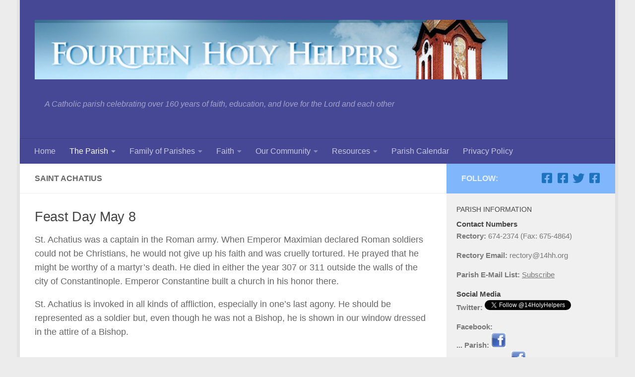

--- FILE ---
content_type: text/html; charset=UTF-8
request_url: https://14hh.org/parish-about-us/14holyhelpers/saint-achatius/
body_size: 14962
content:
<!DOCTYPE html>
<html class="no-js" lang="en-US">
<head>
  <meta charset="UTF-8">
  <meta name="viewport" content="width=device-width, initial-scale=1.0">
  <link rel="profile" href="https://gmpg.org/xfn/11" />
  <link rel="pingback" href="https://14hh.org/xmlrpc.php">

  <title>Saint Achatius &#8211; 14 Holy Helpers Parish</title>
<meta name='robots' content='max-image-preview:large' />
<script>document.documentElement.className = document.documentElement.className.replace("no-js","js");</script>
<link rel='dns-prefetch' href='//www.googletagmanager.com' />
<link rel="alternate" type="application/rss+xml" title="14 Holy Helpers Parish &raquo; Feed" href="https://14hh.org/feed/" />
<link rel="alternate" type="application/rss+xml" title="14 Holy Helpers Parish &raquo; Comments Feed" href="https://14hh.org/comments/feed/" />
<link rel="alternate" title="oEmbed (JSON)" type="application/json+oembed" href="https://14hh.org/wp-json/oembed/1.0/embed?url=https%3A%2F%2F14hh.org%2Fparish-about-us%2F14holyhelpers%2Fsaint-achatius%2F" />
<link rel="alternate" title="oEmbed (XML)" type="text/xml+oembed" href="https://14hh.org/wp-json/oembed/1.0/embed?url=https%3A%2F%2F14hh.org%2Fparish-about-us%2F14holyhelpers%2Fsaint-achatius%2F&#038;format=xml" />
<style id='wp-img-auto-sizes-contain-inline-css'>
img:is([sizes=auto i],[sizes^="auto," i]){contain-intrinsic-size:3000px 1500px}
/*# sourceURL=wp-img-auto-sizes-contain-inline-css */
</style>
<style id='wp-emoji-styles-inline-css'>

	img.wp-smiley, img.emoji {
		display: inline !important;
		border: none !important;
		box-shadow: none !important;
		height: 1em !important;
		width: 1em !important;
		margin: 0 0.07em !important;
		vertical-align: -0.1em !important;
		background: none !important;
		padding: 0 !important;
	}
/*# sourceURL=wp-emoji-styles-inline-css */
</style>
<style id='wp-block-library-inline-css'>
:root{--wp-block-synced-color:#7a00df;--wp-block-synced-color--rgb:122,0,223;--wp-bound-block-color:var(--wp-block-synced-color);--wp-editor-canvas-background:#ddd;--wp-admin-theme-color:#007cba;--wp-admin-theme-color--rgb:0,124,186;--wp-admin-theme-color-darker-10:#006ba1;--wp-admin-theme-color-darker-10--rgb:0,107,160.5;--wp-admin-theme-color-darker-20:#005a87;--wp-admin-theme-color-darker-20--rgb:0,90,135;--wp-admin-border-width-focus:2px}@media (min-resolution:192dpi){:root{--wp-admin-border-width-focus:1.5px}}.wp-element-button{cursor:pointer}:root .has-very-light-gray-background-color{background-color:#eee}:root .has-very-dark-gray-background-color{background-color:#313131}:root .has-very-light-gray-color{color:#eee}:root .has-very-dark-gray-color{color:#313131}:root .has-vivid-green-cyan-to-vivid-cyan-blue-gradient-background{background:linear-gradient(135deg,#00d084,#0693e3)}:root .has-purple-crush-gradient-background{background:linear-gradient(135deg,#34e2e4,#4721fb 50%,#ab1dfe)}:root .has-hazy-dawn-gradient-background{background:linear-gradient(135deg,#faaca8,#dad0ec)}:root .has-subdued-olive-gradient-background{background:linear-gradient(135deg,#fafae1,#67a671)}:root .has-atomic-cream-gradient-background{background:linear-gradient(135deg,#fdd79a,#004a59)}:root .has-nightshade-gradient-background{background:linear-gradient(135deg,#330968,#31cdcf)}:root .has-midnight-gradient-background{background:linear-gradient(135deg,#020381,#2874fc)}:root{--wp--preset--font-size--normal:16px;--wp--preset--font-size--huge:42px}.has-regular-font-size{font-size:1em}.has-larger-font-size{font-size:2.625em}.has-normal-font-size{font-size:var(--wp--preset--font-size--normal)}.has-huge-font-size{font-size:var(--wp--preset--font-size--huge)}.has-text-align-center{text-align:center}.has-text-align-left{text-align:left}.has-text-align-right{text-align:right}.has-fit-text{white-space:nowrap!important}#end-resizable-editor-section{display:none}.aligncenter{clear:both}.items-justified-left{justify-content:flex-start}.items-justified-center{justify-content:center}.items-justified-right{justify-content:flex-end}.items-justified-space-between{justify-content:space-between}.screen-reader-text{border:0;clip-path:inset(50%);height:1px;margin:-1px;overflow:hidden;padding:0;position:absolute;width:1px;word-wrap:normal!important}.screen-reader-text:focus{background-color:#ddd;clip-path:none;color:#444;display:block;font-size:1em;height:auto;left:5px;line-height:normal;padding:15px 23px 14px;text-decoration:none;top:5px;width:auto;z-index:100000}html :where(.has-border-color){border-style:solid}html :where([style*=border-top-color]){border-top-style:solid}html :where([style*=border-right-color]){border-right-style:solid}html :where([style*=border-bottom-color]){border-bottom-style:solid}html :where([style*=border-left-color]){border-left-style:solid}html :where([style*=border-width]){border-style:solid}html :where([style*=border-top-width]){border-top-style:solid}html :where([style*=border-right-width]){border-right-style:solid}html :where([style*=border-bottom-width]){border-bottom-style:solid}html :where([style*=border-left-width]){border-left-style:solid}html :where(img[class*=wp-image-]){height:auto;max-width:100%}:where(figure){margin:0 0 1em}html :where(.is-position-sticky){--wp-admin--admin-bar--position-offset:var(--wp-admin--admin-bar--height,0px)}@media screen and (max-width:600px){html :where(.is-position-sticky){--wp-admin--admin-bar--position-offset:0px}}

/*# sourceURL=wp-block-library-inline-css */
</style><link rel='stylesheet' id='wc-blocks-style-css' href='https://14hh.org/wp-content/plugins/woocommerce/assets/client/blocks/wc-blocks.css?ver=wc-10.4.3' media='all' />
<style id='global-styles-inline-css'>
:root{--wp--preset--aspect-ratio--square: 1;--wp--preset--aspect-ratio--4-3: 4/3;--wp--preset--aspect-ratio--3-4: 3/4;--wp--preset--aspect-ratio--3-2: 3/2;--wp--preset--aspect-ratio--2-3: 2/3;--wp--preset--aspect-ratio--16-9: 16/9;--wp--preset--aspect-ratio--9-16: 9/16;--wp--preset--color--black: #000000;--wp--preset--color--cyan-bluish-gray: #abb8c3;--wp--preset--color--white: #ffffff;--wp--preset--color--pale-pink: #f78da7;--wp--preset--color--vivid-red: #cf2e2e;--wp--preset--color--luminous-vivid-orange: #ff6900;--wp--preset--color--luminous-vivid-amber: #fcb900;--wp--preset--color--light-green-cyan: #7bdcb5;--wp--preset--color--vivid-green-cyan: #00d084;--wp--preset--color--pale-cyan-blue: #8ed1fc;--wp--preset--color--vivid-cyan-blue: #0693e3;--wp--preset--color--vivid-purple: #9b51e0;--wp--preset--gradient--vivid-cyan-blue-to-vivid-purple: linear-gradient(135deg,rgb(6,147,227) 0%,rgb(155,81,224) 100%);--wp--preset--gradient--light-green-cyan-to-vivid-green-cyan: linear-gradient(135deg,rgb(122,220,180) 0%,rgb(0,208,130) 100%);--wp--preset--gradient--luminous-vivid-amber-to-luminous-vivid-orange: linear-gradient(135deg,rgb(252,185,0) 0%,rgb(255,105,0) 100%);--wp--preset--gradient--luminous-vivid-orange-to-vivid-red: linear-gradient(135deg,rgb(255,105,0) 0%,rgb(207,46,46) 100%);--wp--preset--gradient--very-light-gray-to-cyan-bluish-gray: linear-gradient(135deg,rgb(238,238,238) 0%,rgb(169,184,195) 100%);--wp--preset--gradient--cool-to-warm-spectrum: linear-gradient(135deg,rgb(74,234,220) 0%,rgb(151,120,209) 20%,rgb(207,42,186) 40%,rgb(238,44,130) 60%,rgb(251,105,98) 80%,rgb(254,248,76) 100%);--wp--preset--gradient--blush-light-purple: linear-gradient(135deg,rgb(255,206,236) 0%,rgb(152,150,240) 100%);--wp--preset--gradient--blush-bordeaux: linear-gradient(135deg,rgb(254,205,165) 0%,rgb(254,45,45) 50%,rgb(107,0,62) 100%);--wp--preset--gradient--luminous-dusk: linear-gradient(135deg,rgb(255,203,112) 0%,rgb(199,81,192) 50%,rgb(65,88,208) 100%);--wp--preset--gradient--pale-ocean: linear-gradient(135deg,rgb(255,245,203) 0%,rgb(182,227,212) 50%,rgb(51,167,181) 100%);--wp--preset--gradient--electric-grass: linear-gradient(135deg,rgb(202,248,128) 0%,rgb(113,206,126) 100%);--wp--preset--gradient--midnight: linear-gradient(135deg,rgb(2,3,129) 0%,rgb(40,116,252) 100%);--wp--preset--font-size--small: 13px;--wp--preset--font-size--medium: 20px;--wp--preset--font-size--large: 36px;--wp--preset--font-size--x-large: 42px;--wp--preset--spacing--20: 0.44rem;--wp--preset--spacing--30: 0.67rem;--wp--preset--spacing--40: 1rem;--wp--preset--spacing--50: 1.5rem;--wp--preset--spacing--60: 2.25rem;--wp--preset--spacing--70: 3.38rem;--wp--preset--spacing--80: 5.06rem;--wp--preset--shadow--natural: 6px 6px 9px rgba(0, 0, 0, 0.2);--wp--preset--shadow--deep: 12px 12px 50px rgba(0, 0, 0, 0.4);--wp--preset--shadow--sharp: 6px 6px 0px rgba(0, 0, 0, 0.2);--wp--preset--shadow--outlined: 6px 6px 0px -3px rgb(255, 255, 255), 6px 6px rgb(0, 0, 0);--wp--preset--shadow--crisp: 6px 6px 0px rgb(0, 0, 0);}:where(.is-layout-flex){gap: 0.5em;}:where(.is-layout-grid){gap: 0.5em;}body .is-layout-flex{display: flex;}.is-layout-flex{flex-wrap: wrap;align-items: center;}.is-layout-flex > :is(*, div){margin: 0;}body .is-layout-grid{display: grid;}.is-layout-grid > :is(*, div){margin: 0;}:where(.wp-block-columns.is-layout-flex){gap: 2em;}:where(.wp-block-columns.is-layout-grid){gap: 2em;}:where(.wp-block-post-template.is-layout-flex){gap: 1.25em;}:where(.wp-block-post-template.is-layout-grid){gap: 1.25em;}.has-black-color{color: var(--wp--preset--color--black) !important;}.has-cyan-bluish-gray-color{color: var(--wp--preset--color--cyan-bluish-gray) !important;}.has-white-color{color: var(--wp--preset--color--white) !important;}.has-pale-pink-color{color: var(--wp--preset--color--pale-pink) !important;}.has-vivid-red-color{color: var(--wp--preset--color--vivid-red) !important;}.has-luminous-vivid-orange-color{color: var(--wp--preset--color--luminous-vivid-orange) !important;}.has-luminous-vivid-amber-color{color: var(--wp--preset--color--luminous-vivid-amber) !important;}.has-light-green-cyan-color{color: var(--wp--preset--color--light-green-cyan) !important;}.has-vivid-green-cyan-color{color: var(--wp--preset--color--vivid-green-cyan) !important;}.has-pale-cyan-blue-color{color: var(--wp--preset--color--pale-cyan-blue) !important;}.has-vivid-cyan-blue-color{color: var(--wp--preset--color--vivid-cyan-blue) !important;}.has-vivid-purple-color{color: var(--wp--preset--color--vivid-purple) !important;}.has-black-background-color{background-color: var(--wp--preset--color--black) !important;}.has-cyan-bluish-gray-background-color{background-color: var(--wp--preset--color--cyan-bluish-gray) !important;}.has-white-background-color{background-color: var(--wp--preset--color--white) !important;}.has-pale-pink-background-color{background-color: var(--wp--preset--color--pale-pink) !important;}.has-vivid-red-background-color{background-color: var(--wp--preset--color--vivid-red) !important;}.has-luminous-vivid-orange-background-color{background-color: var(--wp--preset--color--luminous-vivid-orange) !important;}.has-luminous-vivid-amber-background-color{background-color: var(--wp--preset--color--luminous-vivid-amber) !important;}.has-light-green-cyan-background-color{background-color: var(--wp--preset--color--light-green-cyan) !important;}.has-vivid-green-cyan-background-color{background-color: var(--wp--preset--color--vivid-green-cyan) !important;}.has-pale-cyan-blue-background-color{background-color: var(--wp--preset--color--pale-cyan-blue) !important;}.has-vivid-cyan-blue-background-color{background-color: var(--wp--preset--color--vivid-cyan-blue) !important;}.has-vivid-purple-background-color{background-color: var(--wp--preset--color--vivid-purple) !important;}.has-black-border-color{border-color: var(--wp--preset--color--black) !important;}.has-cyan-bluish-gray-border-color{border-color: var(--wp--preset--color--cyan-bluish-gray) !important;}.has-white-border-color{border-color: var(--wp--preset--color--white) !important;}.has-pale-pink-border-color{border-color: var(--wp--preset--color--pale-pink) !important;}.has-vivid-red-border-color{border-color: var(--wp--preset--color--vivid-red) !important;}.has-luminous-vivid-orange-border-color{border-color: var(--wp--preset--color--luminous-vivid-orange) !important;}.has-luminous-vivid-amber-border-color{border-color: var(--wp--preset--color--luminous-vivid-amber) !important;}.has-light-green-cyan-border-color{border-color: var(--wp--preset--color--light-green-cyan) !important;}.has-vivid-green-cyan-border-color{border-color: var(--wp--preset--color--vivid-green-cyan) !important;}.has-pale-cyan-blue-border-color{border-color: var(--wp--preset--color--pale-cyan-blue) !important;}.has-vivid-cyan-blue-border-color{border-color: var(--wp--preset--color--vivid-cyan-blue) !important;}.has-vivid-purple-border-color{border-color: var(--wp--preset--color--vivid-purple) !important;}.has-vivid-cyan-blue-to-vivid-purple-gradient-background{background: var(--wp--preset--gradient--vivid-cyan-blue-to-vivid-purple) !important;}.has-light-green-cyan-to-vivid-green-cyan-gradient-background{background: var(--wp--preset--gradient--light-green-cyan-to-vivid-green-cyan) !important;}.has-luminous-vivid-amber-to-luminous-vivid-orange-gradient-background{background: var(--wp--preset--gradient--luminous-vivid-amber-to-luminous-vivid-orange) !important;}.has-luminous-vivid-orange-to-vivid-red-gradient-background{background: var(--wp--preset--gradient--luminous-vivid-orange-to-vivid-red) !important;}.has-very-light-gray-to-cyan-bluish-gray-gradient-background{background: var(--wp--preset--gradient--very-light-gray-to-cyan-bluish-gray) !important;}.has-cool-to-warm-spectrum-gradient-background{background: var(--wp--preset--gradient--cool-to-warm-spectrum) !important;}.has-blush-light-purple-gradient-background{background: var(--wp--preset--gradient--blush-light-purple) !important;}.has-blush-bordeaux-gradient-background{background: var(--wp--preset--gradient--blush-bordeaux) !important;}.has-luminous-dusk-gradient-background{background: var(--wp--preset--gradient--luminous-dusk) !important;}.has-pale-ocean-gradient-background{background: var(--wp--preset--gradient--pale-ocean) !important;}.has-electric-grass-gradient-background{background: var(--wp--preset--gradient--electric-grass) !important;}.has-midnight-gradient-background{background: var(--wp--preset--gradient--midnight) !important;}.has-small-font-size{font-size: var(--wp--preset--font-size--small) !important;}.has-medium-font-size{font-size: var(--wp--preset--font-size--medium) !important;}.has-large-font-size{font-size: var(--wp--preset--font-size--large) !important;}.has-x-large-font-size{font-size: var(--wp--preset--font-size--x-large) !important;}
/*# sourceURL=global-styles-inline-css */
</style>

<style id='classic-theme-styles-inline-css'>
/*! This file is auto-generated */
.wp-block-button__link{color:#fff;background-color:#32373c;border-radius:9999px;box-shadow:none;text-decoration:none;padding:calc(.667em + 2px) calc(1.333em + 2px);font-size:1.125em}.wp-block-file__button{background:#32373c;color:#fff;text-decoration:none}
/*# sourceURL=/wp-includes/css/classic-themes.min.css */
</style>
<link rel='stylesheet' id='woocommerce-layout-css' href='https://14hh.org/wp-content/plugins/woocommerce/assets/css/woocommerce-layout.css?ver=10.4.3' media='all' />
<link rel='stylesheet' id='woocommerce-smallscreen-css' href='https://14hh.org/wp-content/plugins/woocommerce/assets/css/woocommerce-smallscreen.css?ver=10.4.3' media='only screen and (max-width: 768px)' />
<link rel='stylesheet' id='woocommerce-general-css' href='https://14hh.org/wp-content/plugins/woocommerce/assets/css/woocommerce.css?ver=10.4.3' media='all' />
<style id='woocommerce-inline-inline-css'>
.woocommerce form .form-row .required { visibility: visible; }
/*# sourceURL=woocommerce-inline-inline-css */
</style>
<link rel='stylesheet' id='pta-sus-style-css' href='https://14hh.org/wp-content/plugins/pta-volunteer-sign-up-sheets/classes/../assets/css/style.min.css?ver=6.9' media='all' />
<link rel='stylesheet' id='hueman-main-style-css' href='https://14hh.org/wp-content/themes/hueman/assets/front/css/main.min.css?ver=3.7.27' media='all' />
<style id='hueman-main-style-inline-css'>
body { font-family:Arial, sans-serif;font-size:1.00rem }@media only screen and (min-width: 720px) {
        .nav > li { font-size:1.00rem; }
      }.boxed #wrapper, .container-inner { max-width: 1200px; }@media only screen and (min-width: 720px) {
                .boxed .desktop-sticky {
                  width: 1200px;
                }
              }.sidebar .widget { padding-left: 20px; padding-right: 20px; padding-top: 20px; }::selection { background-color: #80b6fc; }
::-moz-selection { background-color: #80b6fc; }a,a>span.hu-external::after,.themeform label .required,#flexslider-featured .flex-direction-nav .flex-next:hover,#flexslider-featured .flex-direction-nav .flex-prev:hover,.post-hover:hover .post-title a,.post-title a:hover,.sidebar.s1 .post-nav li a:hover i,.content .post-nav li a:hover i,.post-related a:hover,.sidebar.s1 .widget_rss ul li a,#footer .widget_rss ul li a,.sidebar.s1 .widget_calendar a,#footer .widget_calendar a,.sidebar.s1 .alx-tab .tab-item-category a,.sidebar.s1 .alx-posts .post-item-category a,.sidebar.s1 .alx-tab li:hover .tab-item-title a,.sidebar.s1 .alx-tab li:hover .tab-item-comment a,.sidebar.s1 .alx-posts li:hover .post-item-title a,#footer .alx-tab .tab-item-category a,#footer .alx-posts .post-item-category a,#footer .alx-tab li:hover .tab-item-title a,#footer .alx-tab li:hover .tab-item-comment a,#footer .alx-posts li:hover .post-item-title a,.comment-tabs li.active a,.comment-awaiting-moderation,.child-menu a:hover,.child-menu .current_page_item > a,.wp-pagenavi a,.entry.woocommerce div.product .woocommerce-tabs ul.tabs li.active a{ color: #80b6fc; }input[type="submit"],.themeform button[type="submit"],.sidebar.s1 .sidebar-top,.sidebar.s1 .sidebar-toggle,#flexslider-featured .flex-control-nav li a.flex-active,.post-tags a:hover,.sidebar.s1 .widget_calendar caption,#footer .widget_calendar caption,.author-bio .bio-avatar:after,.commentlist li.bypostauthor > .comment-body:after,.commentlist li.comment-author-admin > .comment-body:after,.themeform .woocommerce #respond input#submit.alt,.themeform .woocommerce a.button.alt,.themeform .woocommerce button.button.alt,.themeform .woocommerce input.button.alt{ background-color: #80b6fc; }.post-format .format-container { border-color: #80b6fc; }.sidebar.s1 .alx-tabs-nav li.active a,#footer .alx-tabs-nav li.active a,.comment-tabs li.active a,.wp-pagenavi a:hover,.wp-pagenavi a:active,.wp-pagenavi span.current,.entry.woocommerce div.product .woocommerce-tabs ul.tabs li.active a{ border-bottom-color: #80b6fc!important; }.sidebar.s2 .post-nav li a:hover i,
.sidebar.s2 .widget_rss ul li a,
.sidebar.s2 .widget_calendar a,
.sidebar.s2 .alx-tab .tab-item-category a,
.sidebar.s2 .alx-posts .post-item-category a,
.sidebar.s2 .alx-tab li:hover .tab-item-title a,
.sidebar.s2 .alx-tab li:hover .tab-item-comment a,
.sidebar.s2 .alx-posts li:hover .post-item-title a { color: #82b965; }
.sidebar.s2 .sidebar-top,.sidebar.s2 .sidebar-toggle,.post-comments,.jp-play-bar,.jp-volume-bar-value,.sidebar.s2 .widget_calendar caption,.themeform .woocommerce #respond input#submit,.themeform .woocommerce a.button,.themeform .woocommerce button.button,.themeform .woocommerce input.button{ background-color: #82b965; }.sidebar.s2 .alx-tabs-nav li.active a { border-bottom-color: #82b965; }
.post-comments::before { border-right-color: #82b965; }
      .search-expand,
              #nav-topbar.nav-container { background-color: #464896}@media only screen and (min-width: 720px) {
                #nav-topbar .nav ul { background-color: #464896; }
              }.is-scrolled #header .nav-container.desktop-sticky,
              .is-scrolled #header .search-expand { background-color: #464896; background-color: rgba(70,72,150,0.90) }.is-scrolled .topbar-transparent #nav-topbar.desktop-sticky .nav ul { background-color: #464896; background-color: rgba(70,72,150,0.95) }#header { background-color: #464896; }
@media only screen and (min-width: 720px) {
  #nav-header .nav ul { background-color: #464896; }
}
        #header #nav-mobile { background-color: #33363b; }.is-scrolled #header #nav-mobile { background-color: #33363b; background-color: rgba(51,54,59,0.90) }#nav-header.nav-container, #main-header-search .search-expand { background-color: #464896; }
@media only screen and (min-width: 720px) {
  #nav-header .nav ul { background-color: #464896; }
}
        .site-title a img { max-height: 120px; }body { background-color: #edecec; }
/*# sourceURL=hueman-main-style-inline-css */
</style>
<link rel='stylesheet' id='hueman-font-awesome-css' href='https://14hh.org/wp-content/themes/hueman/assets/front/css/font-awesome.min.css?ver=3.7.27' media='all' />
<script id="nb-jquery" src="https://14hh.org/wp-includes/js/jquery/jquery.min.js?ver=3.7.1" id="jquery-core-js"></script>
<script src="https://14hh.org/wp-includes/js/jquery/jquery-migrate.min.js?ver=3.4.1" id="jquery-migrate-js"></script>
<script src="https://14hh.org/wp-content/plugins/woocommerce/assets/js/jquery-blockui/jquery.blockUI.min.js?ver=2.7.0-wc.10.4.3" id="wc-jquery-blockui-js" defer data-wp-strategy="defer"></script>
<script id="wc-add-to-cart-js-extra">
var wc_add_to_cart_params = {"ajax_url":"/wp-admin/admin-ajax.php","wc_ajax_url":"/?wc-ajax=%%endpoint%%","i18n_view_cart":"View cart","cart_url":"https://14hh.org/cart/","is_cart":"","cart_redirect_after_add":"yes"};
//# sourceURL=wc-add-to-cart-js-extra
</script>
<script src="https://14hh.org/wp-content/plugins/woocommerce/assets/js/frontend/add-to-cart.min.js?ver=10.4.3" id="wc-add-to-cart-js" defer data-wp-strategy="defer"></script>
<script src="https://14hh.org/wp-content/plugins/woocommerce/assets/js/js-cookie/js.cookie.min.js?ver=2.1.4-wc.10.4.3" id="wc-js-cookie-js" defer data-wp-strategy="defer"></script>
<script id="woocommerce-js-extra">
var woocommerce_params = {"ajax_url":"/wp-admin/admin-ajax.php","wc_ajax_url":"/?wc-ajax=%%endpoint%%","i18n_password_show":"Show password","i18n_password_hide":"Hide password"};
//# sourceURL=woocommerce-js-extra
</script>
<script src="https://14hh.org/wp-content/plugins/woocommerce/assets/js/frontend/woocommerce.min.js?ver=10.4.3" id="woocommerce-js" defer data-wp-strategy="defer"></script>
<script id="WCPAY_ASSETS-js-extra">
var wcpayAssets = {"url":"https://14hh.org/wp-content/plugins/woocommerce-payments/dist/"};
//# sourceURL=WCPAY_ASSETS-js-extra
</script>

<!-- Google tag (gtag.js) snippet added by Site Kit -->
<!-- Google Analytics snippet added by Site Kit -->
<script src="https://www.googletagmanager.com/gtag/js?id=G-W4TZJ4QLWF" id="google_gtagjs-js" async></script>
<script id="google_gtagjs-js-after">
window.dataLayer = window.dataLayer || [];function gtag(){dataLayer.push(arguments);}
gtag("set","linker",{"domains":["14hh.org"]});
gtag("js", new Date());
gtag("set", "developer_id.dZTNiMT", true);
gtag("config", "G-W4TZJ4QLWF");
//# sourceURL=google_gtagjs-js-after
</script>
<link rel="https://api.w.org/" href="https://14hh.org/wp-json/" /><link rel="alternate" title="JSON" type="application/json" href="https://14hh.org/wp-json/wp/v2/pages/62" /><link rel="EditURI" type="application/rsd+xml" title="RSD" href="https://14hh.org/xmlrpc.php?rsd" />
<meta name="generator" content="WordPress 6.9" />
<meta name="generator" content="WooCommerce 10.4.3" />
<link rel="canonical" href="https://14hh.org/parish-about-us/14holyhelpers/saint-achatius/" />
<link rel='shortlink' href='https://14hh.org/?p=62' />
<meta name="generator" content="Site Kit by Google 1.168.0" />    <link rel="preload" as="font" type="font/woff2" href="https://14hh.org/wp-content/themes/hueman/assets/front/webfonts/fa-brands-400.woff2?v=5.15.2" crossorigin="anonymous"/>
    <link rel="preload" as="font" type="font/woff2" href="https://14hh.org/wp-content/themes/hueman/assets/front/webfonts/fa-regular-400.woff2?v=5.15.2" crossorigin="anonymous"/>
    <link rel="preload" as="font" type="font/woff2" href="https://14hh.org/wp-content/themes/hueman/assets/front/webfonts/fa-solid-900.woff2?v=5.15.2" crossorigin="anonymous"/>
  <!--[if lt IE 9]>
<script src="https://14hh.org/wp-content/themes/hueman/assets/front/js/ie/html5shiv-printshiv.min.js"></script>
<script src="https://14hh.org/wp-content/themes/hueman/assets/front/js/ie/selectivizr.js"></script>
<![endif]-->
	<noscript><style>.woocommerce-product-gallery{ opacity: 1 !important; }</style></noscript>
	<link rel="icon" href="https://14hh.org/wp-content/uploads/cropped-14hh-church512x512-150x150.jpg" sizes="32x32" />
<link rel="icon" href="https://14hh.org/wp-content/uploads/cropped-14hh-church512x512-300x300.jpg" sizes="192x192" />
<link rel="apple-touch-icon" href="https://14hh.org/wp-content/uploads/cropped-14hh-church512x512-300x300.jpg" />
<meta name="msapplication-TileImage" content="https://14hh.org/wp-content/uploads/cropped-14hh-church512x512-300x300.jpg" />
</head>

<body class="nb-3-3-8 nimble-no-local-data-skp__post_page_62 nimble-no-group-site-tmpl-skp__all_page wp-singular page-template-default page page-id-62 page-child parent-pageid-47 wp-custom-logo wp-embed-responsive wp-theme-hueman theme-hueman sek-hide-rc-badge woocommerce-no-js col-2cl boxed header-desktop-sticky hueman-3-7-27 chrome">
<div id="wrapper">
  <a class="screen-reader-text skip-link" href="#content">Skip to content</a>
  
  <header id="header" class="main-menu-mobile-on one-mobile-menu main_menu header-ads-desktop  topbar-transparent no-header-img">
        <nav class="nav-container group mobile-menu  " id="nav-mobile" data-menu-id="header-1">
  <div class="mobile-title-logo-in-header"><p class="site-title">                  <a class="custom-logo-link" href="https://14hh.org/" rel="home" title="14 Holy Helpers Parish | Home page"><img src="https://14hh.org/wp-content/uploads/14hh_h1-120-150.jpg" alt="14 Holy Helpers Parish" width="1350" height="170"/></a>                </p></div>
        
                    <!-- <div class="ham__navbar-toggler collapsed" aria-expanded="false">
          <div class="ham__navbar-span-wrapper">
            <span class="ham-toggler-menu__span"></span>
          </div>
        </div> -->
        <button class="ham__navbar-toggler-two collapsed" title="Menu" aria-expanded="false">
          <span class="ham__navbar-span-wrapper">
            <span class="line line-1"></span>
            <span class="line line-2"></span>
            <span class="line line-3"></span>
          </span>
        </button>
            
      <div class="nav-text"></div>
      <div class="nav-wrap container">
                <ul id="menu-main-menu" class="nav container-inner group"><li id="menu-item-2971" class="menu-item menu-item-type-custom menu-item-object-custom menu-item-home menu-item-2971"><a href="http://14hh.org/">Home</a></li>
<li id="menu-item-2591" class="menu-item menu-item-type-post_type menu-item-object-page current-page-ancestor current-menu-ancestor current_page_ancestor menu-item-has-children menu-item-2591"><a href="https://14hh.org/parish-about-us/">The Parish</a>
<ul class="sub-menu">
	<li id="menu-item-2592" class="menu-item menu-item-type-post_type menu-item-object-page menu-item-2592"><a href="https://14hh.org/parish-about-us/parish/">Parish Background</a></li>
	<li id="menu-item-2593" class="menu-item menu-item-type-post_type menu-item-object-page menu-item-2593"><a href="https://14hh.org/parish-about-us/mission-statement/">Mission Statement</a></li>
	<li id="menu-item-2594" class="menu-item menu-item-type-post_type menu-item-object-page current-page-ancestor current-menu-ancestor current-menu-parent current-page-parent current_page_parent current_page_ancestor menu-item-has-children menu-item-2594"><a href="https://14hh.org/parish-about-us/14holyhelpers/">14 Holy Helpers …</a>
	<ul class="sub-menu">
		<li id="menu-item-2986" class="menu-item menu-item-type-post_type menu-item-object-page current-menu-item page_item page-item-62 current_page_item menu-item-2986"><a href="https://14hh.org/parish-about-us/14holyhelpers/saint-achatius/" aria-current="page">Saint Achatius</a></li>
		<li id="menu-item-2987" class="menu-item menu-item-type-post_type menu-item-object-page menu-item-2987"><a href="https://14hh.org/parish-about-us/14holyhelpers/saint-barbara/">Saint Barbara</a></li>
		<li id="menu-item-2988" class="menu-item menu-item-type-post_type menu-item-object-page menu-item-2988"><a href="https://14hh.org/parish-about-us/14holyhelpers/saint-blase/">Saint Blase</a></li>
		<li id="menu-item-2989" class="menu-item menu-item-type-post_type menu-item-object-page menu-item-2989"><a href="https://14hh.org/parish-about-us/14holyhelpers/saint-catherine/">Saint Catherine</a></li>
		<li id="menu-item-2990" class="menu-item menu-item-type-post_type menu-item-object-page menu-item-2990"><a href="https://14hh.org/parish-about-us/14holyhelpers/saint-christopher/">Saint Christopher</a></li>
		<li id="menu-item-2991" class="menu-item menu-item-type-post_type menu-item-object-page menu-item-2991"><a href="https://14hh.org/parish-about-us/14holyhelpers/saint-cyriacus/">Saint Cyriacus</a></li>
		<li id="menu-item-2595" class="menu-item menu-item-type-post_type menu-item-object-page menu-item-2595"><a href="https://14hh.org/parish-about-us/14holyhelpers/saint-denis/">Saint Denis</a></li>
		<li id="menu-item-2596" class="menu-item menu-item-type-post_type menu-item-object-page menu-item-2596"><a href="https://14hh.org/parish-about-us/14holyhelpers/saint-erasmus/">Saint Erasmus</a></li>
		<li id="menu-item-2597" class="menu-item menu-item-type-post_type menu-item-object-page menu-item-2597"><a href="https://14hh.org/parish-about-us/14holyhelpers/saint-eustace/">Saint Eustace</a></li>
		<li id="menu-item-2598" class="menu-item menu-item-type-post_type menu-item-object-page menu-item-2598"><a href="https://14hh.org/parish-about-us/14holyhelpers/saint-george/">Saint George</a></li>
		<li id="menu-item-2599" class="menu-item menu-item-type-post_type menu-item-object-page menu-item-2599"><a href="https://14hh.org/parish-about-us/14holyhelpers/saint-giles/">Saint Giles</a></li>
		<li id="menu-item-2600" class="menu-item menu-item-type-post_type menu-item-object-page menu-item-2600"><a href="https://14hh.org/parish-about-us/14holyhelpers/saint-margaret/">Saint Margaret</a></li>
		<li id="menu-item-2601" class="menu-item menu-item-type-post_type menu-item-object-page menu-item-2601"><a href="https://14hh.org/parish-about-us/14holyhelpers/saint-pantaleon/">Saint Pantaleon</a></li>
		<li id="menu-item-2602" class="menu-item menu-item-type-post_type menu-item-object-page menu-item-2602"><a href="https://14hh.org/parish-about-us/14holyhelpers/saint-vitus/">Saint Vitus</a></li>
	</ul>
</li>
	<li id="menu-item-2603" class="menu-item menu-item-type-post_type menu-item-object-page menu-item-2603"><a href="https://14hh.org/parish-about-us/eucharistic-chapel/">Eucharistic Chapel</a></li>
	<li id="menu-item-6801" class="menu-item menu-item-type-post_type menu-item-object-page menu-item-6801"><a href="https://14hh.org/fourteen-holy-helpers-cemetery/">Fourteen Holy Helpers Cemetery</a></li>
	<li id="menu-item-2975" class="menu-item menu-item-type-post_type menu-item-object-page menu-item-2975"><a href="https://14hh.org/parish-about-us/deacons/">Deacons</a></li>
	<li id="menu-item-2976" class="menu-item menu-item-type-post_type menu-item-object-page menu-item-2976"><a href="https://14hh.org/parish-about-us/staff/">Staff</a></li>
	<li id="menu-item-2977" class="menu-item menu-item-type-post_type menu-item-object-page menu-item-2977"><a href="https://14hh.org/parish-about-us/rectory-office-information/">Rectory Office Information</a></li>
	<li id="menu-item-2978" class="menu-item menu-item-type-post_type menu-item-object-page menu-item-2978"><a href="https://14hh.org/parish-about-us/mass-book/">Mass Book</a></li>
	<li id="menu-item-2979" class="menu-item menu-item-type-post_type menu-item-object-page menu-item-2979"><a href="https://14hh.org/parish-about-us/visitor-faq/">Visitor FAQ</a></li>
	<li id="menu-item-2980" class="menu-item menu-item-type-post_type menu-item-object-page menu-item-2980"><a href="https://14hh.org/parish-about-us/sanctuary-lamp/">Sanctuary Lamp</a></li>
	<li id="menu-item-2981" class="menu-item menu-item-type-post_type menu-item-object-page menu-item-2981"><a href="https://14hh.org/parish-about-us/directions/">Directions</a></li>
	<li id="menu-item-2982" class="menu-item menu-item-type-post_type menu-item-object-page menu-item-2982"><a href="https://14hh.org/parish-about-us/contact-information/">Contact Us</a></li>
</ul>
</li>
<li id="menu-item-8474" class="menu-item menu-item-type-post_type menu-item-object-page menu-item-has-children menu-item-8474"><a href="https://14hh.org/family-of-parishes/">Family of Parishes</a>
<ul class="sub-menu">
	<li id="menu-item-7719" class="menu-item menu-item-type-post_type menu-item-object-page menu-item-7719"><a href="https://14hh.org/faith/road-to-renewal/">Road to Renewal</a></li>
	<li id="menu-item-8478" class="menu-item menu-item-type-post_type menu-item-object-page menu-item-8478"><a href="https://14hh.org/family-of-parishes/our-family-of-parishes/">Our Family of Parishes</a></li>
	<li id="menu-item-8242" class="menu-item menu-item-type-post_type menu-item-object-page menu-item-8242"><a href="https://14hh.org/parish-about-us/family-team-of-priests/">Family #7 Team of Priests</a></li>
	<li id="menu-item-8491" class="menu-item menu-item-type-post_type menu-item-object-page menu-item-8491"><a href="https://14hh.org/need-a-priest/">Need a Priest?</a></li>
</ul>
</li>
<li id="menu-item-3241" class="menu-item menu-item-type-post_type menu-item-object-page menu-item-has-children menu-item-3241"><a href="https://14hh.org/faith/">Faith</a>
<ul class="sub-menu">
	<li id="menu-item-13533" class="menu-item menu-item-type-post_type menu-item-object-page menu-item-13533"><a href="https://14hh.org/faith/faith-formation-for-youth/">Faith Formation</a></li>
	<li id="menu-item-7600" class="menu-item menu-item-type-post_type menu-item-object-page menu-item-7600"><a href="https://14hh.org/faith/rcia/">RCIA</a></li>
	<li id="menu-item-5193" class="menu-item menu-item-type-post_type menu-item-object-page menu-item-5193"><a href="https://14hh.org/faith/act-of-spiritual-communion/">Act of Spiritual Communion</a></li>
	<li id="menu-item-5861" class="menu-item menu-item-type-post_type menu-item-object-page menu-item-5861"><a href="https://14hh.org/faith/lenten-packet/">Lenten Packet</a></li>
	<li id="menu-item-4380" class="menu-item menu-item-type-post_type menu-item-object-page menu-item-4380"><a href="https://14hh.org/faith/wisdom-gods-vision-for-life/">Wisdom … God’s Vision for Life</a></li>
	<li id="menu-item-4004" class="menu-item menu-item-type-post_type menu-item-object-page menu-item-4004"><a href="https://14hh.org/faith/prayer-to-the-holy-spirit/">Prayer to the Holy Spirit</a></li>
	<li id="menu-item-4633" class="menu-item menu-item-type-post_type menu-item-object-page menu-item-4633"><a href="https://14hh.org/faith/jesus-prayer/">Jesus Prayer</a></li>
	<li id="menu-item-3251" class="menu-item menu-item-type-post_type menu-item-object-page menu-item-3251"><a href="https://14hh.org/faith/litany-of-the-sacred-name-of-jesus/">Litany of the Sacred Name of Jesus</a></li>
	<li id="menu-item-3259" class="menu-item menu-item-type-post_type menu-item-object-page menu-item-3259"><a href="https://14hh.org/faith/litany-of-saints/">Litany of Saints</a></li>
	<li id="menu-item-6091" class="menu-item menu-item-type-post_type menu-item-object-page menu-item-6091"><a href="https://14hh.org/faith/divine-chaplet/">Chaplet of Divine Mercy</a></li>
	<li id="menu-item-3300" class="menu-item menu-item-type-post_type menu-item-object-page menu-item-3300"><a href="https://14hh.org/faith/prayer-card-to-the-14-holy-helpers-as-a-pilgrimage-church/">Prayer Card to the 14 Holy Helpers as a Pilgrimage Church</a></li>
	<li id="menu-item-3475" class="menu-item menu-item-type-post_type menu-item-object-page menu-item-3475"><a href="https://14hh.org/faith/discernment-prayer/">Discernment Prayer</a></li>
	<li id="menu-item-4479" class="menu-item menu-item-type-post_type menu-item-object-page menu-item-4479"><a href="https://14hh.org/faith/diocesan-prayer-for-healing/">Diocesan Prayer for Healing</a></li>
	<li id="menu-item-4478" class="menu-item menu-item-type-post_type menu-item-object-page menu-item-4478"><a href="https://14hh.org/faith/prayer-to-st-joseph/">Prayer to St. Joseph</a></li>
	<li id="menu-item-4858" class="menu-item menu-item-type-post_type menu-item-object-page menu-item-4858"><a href="https://14hh.org/faith/blessing-of-foods-for-easter/">Blessing of Foods for Easter</a></li>
</ul>
</li>
<li id="menu-item-2992" class="menu-item menu-item-type-post_type menu-item-object-page menu-item-has-children menu-item-2992"><a href="https://14hh.org/parish-community/">Our Community</a>
<ul class="sub-menu">
	<li id="menu-item-6129" class="menu-item menu-item-type-post_type menu-item-object-page menu-item-6129"><a href="https://14hh.org/parish-community/buffalo-catholic-deaf-ministry/">Buffalo Catholic Deaf Ministry</a></li>
	<li id="menu-item-4353" class="menu-item menu-item-type-post_type menu-item-object-page menu-item-4353"><a href="https://14hh.org/parish-community/men-of-god/">Men of God</a></li>
	<li id="menu-item-2996" class="menu-item menu-item-type-post_type menu-item-object-page menu-item-2996"><a href="https://14hh.org/parish-community/holy-name-society/">Holy Name Society</a></li>
	<li id="menu-item-4038" class="menu-item menu-item-type-post_type menu-item-object-page menu-item-4038"><a href="https://14hh.org/parish-community/sodality-of-our-lady/">Sodality of Our Lady</a></li>
	<li id="menu-item-2994" class="menu-item menu-item-type-post_type menu-item-object-page menu-item-2994"><a href="https://14hh.org/parish-community/childrens-liturgy/">Children’s Liturgy</a></li>
	<li id="menu-item-2997" class="menu-item menu-item-type-post_type menu-item-object-page menu-item-2997"><a href="https://14hh.org/parish-community/tuesday-prayer-group/">Tuesday Night Prayer Group</a></li>
	<li id="menu-item-2995" class="menu-item menu-item-type-post_type menu-item-object-page menu-item-2995"><a href="https://14hh.org/parish-community/choir/">Choir</a></li>
	<li id="menu-item-3002" class="menu-item menu-item-type-post_type menu-item-object-page menu-item-3002"><a href="https://14hh.org/parish-community/sharing-committee/">Sharing Committee</a></li>
	<li id="menu-item-3276" class="menu-item menu-item-type-post_type menu-item-object-page menu-item-3276"><a href="https://14hh.org/parish-community/eucharistic-minister/">Eucharistic Ministers</a></li>
	<li id="menu-item-3277" class="menu-item menu-item-type-post_type menu-item-object-page menu-item-3277"><a href="https://14hh.org/parish-community/lectors/">Lectors</a></li>
	<li id="menu-item-3004" class="menu-item menu-item-type-post_type menu-item-object-page menu-item-3004"><a href="https://14hh.org/parish-community/website-team/">Website Team</a></li>
</ul>
</li>
<li id="menu-item-3007" class="menu-item menu-item-type-post_type menu-item-object-page menu-item-has-children menu-item-3007"><a href="https://14hh.org/parish-resources/">Resources</a>
<ul class="sub-menu">
	<li id="menu-item-3008" class="menu-item menu-item-type-post_type menu-item-object-page menu-item-3008"><a href="https://14hh.org/parish-resources/online-bulletin/">Online Bulletin</a></li>
	<li id="menu-item-3005" class="menu-item menu-item-type-post_type menu-item-object-page menu-item-3005"><a href="https://14hh.org/parish-resources/resource-links/">Community and Emergency Contacts and Links</a></li>
	<li id="menu-item-4919" class="menu-item menu-item-type-post_type menu-item-object-page menu-item-4919"><a href="https://14hh.org/parish-resources/catholic-contacts-and-links/">Catholic Contacts and Links</a></li>
	<li id="menu-item-2985" class="menu-item menu-item-type-post_type menu-item-object-page menu-item-2985"><a href="https://14hh.org/parish-bulletin/pictorials/">Pictorials</a></li>
	<li id="menu-item-4186" class="menu-item menu-item-type-post_type menu-item-object-page menu-item-4186"><a href="https://14hh.org/parish-resources/video-made-for-more-a-prodigals-journey/">Video … Made for More: A Prodigal’s Journey</a></li>
	<li id="menu-item-4347" class="menu-item menu-item-type-post_type menu-item-object-page menu-item-4347"><a href="https://14hh.org/parish-resources/video-view-from-the-cross/">Video … View from the Cross</a></li>
</ul>
</li>
<li id="menu-item-3841" class="menu-item menu-item-type-post_type menu-item-object-page menu-item-3841"><a href="https://14hh.org/calendar/">Parish Calendar</a></li>
<li id="menu-item-4076" class="menu-item menu-item-type-post_type menu-item-object-page menu-item-privacy-policy menu-item-4076"><a rel="privacy-policy" href="https://14hh.org/privacy-policy/">Privacy Policy</a></li>
</ul>      </div>
</nav><!--/#nav-topbar-->  
  
  <div class="container group">
        <div class="container-inner">

                    <div class="group hu-pad central-header-zone">
                  <div class="logo-tagline-group">
                      <p class="site-title">                  <a class="custom-logo-link" href="https://14hh.org/" rel="home" title="14 Holy Helpers Parish | Home page"><img src="https://14hh.org/wp-content/uploads/14hh_h1-120-150.jpg" alt="14 Holy Helpers Parish" width="1350" height="170"/></a>                </p>                                                <p class="site-description">A Catholic parish celebrating over 160 years of faith, education, and love for the Lord and each other</p>
                                        </div>

                                </div>
      
                <nav class="nav-container group desktop-menu " id="nav-header" data-menu-id="header-2">
    <div class="nav-text"><!-- put your mobile menu text here --></div>

  <div class="nav-wrap container">
        <ul id="menu-main-menu-1" class="nav container-inner group"><li class="menu-item menu-item-type-custom menu-item-object-custom menu-item-home menu-item-2971"><a href="http://14hh.org/">Home</a></li>
<li class="menu-item menu-item-type-post_type menu-item-object-page current-page-ancestor current-menu-ancestor current_page_ancestor menu-item-has-children menu-item-2591"><a href="https://14hh.org/parish-about-us/">The Parish</a>
<ul class="sub-menu">
	<li class="menu-item menu-item-type-post_type menu-item-object-page menu-item-2592"><a href="https://14hh.org/parish-about-us/parish/">Parish Background</a></li>
	<li class="menu-item menu-item-type-post_type menu-item-object-page menu-item-2593"><a href="https://14hh.org/parish-about-us/mission-statement/">Mission Statement</a></li>
	<li class="menu-item menu-item-type-post_type menu-item-object-page current-page-ancestor current-menu-ancestor current-menu-parent current-page-parent current_page_parent current_page_ancestor menu-item-has-children menu-item-2594"><a href="https://14hh.org/parish-about-us/14holyhelpers/">14 Holy Helpers …</a>
	<ul class="sub-menu">
		<li class="menu-item menu-item-type-post_type menu-item-object-page current-menu-item page_item page-item-62 current_page_item menu-item-2986"><a href="https://14hh.org/parish-about-us/14holyhelpers/saint-achatius/" aria-current="page">Saint Achatius</a></li>
		<li class="menu-item menu-item-type-post_type menu-item-object-page menu-item-2987"><a href="https://14hh.org/parish-about-us/14holyhelpers/saint-barbara/">Saint Barbara</a></li>
		<li class="menu-item menu-item-type-post_type menu-item-object-page menu-item-2988"><a href="https://14hh.org/parish-about-us/14holyhelpers/saint-blase/">Saint Blase</a></li>
		<li class="menu-item menu-item-type-post_type menu-item-object-page menu-item-2989"><a href="https://14hh.org/parish-about-us/14holyhelpers/saint-catherine/">Saint Catherine</a></li>
		<li class="menu-item menu-item-type-post_type menu-item-object-page menu-item-2990"><a href="https://14hh.org/parish-about-us/14holyhelpers/saint-christopher/">Saint Christopher</a></li>
		<li class="menu-item menu-item-type-post_type menu-item-object-page menu-item-2991"><a href="https://14hh.org/parish-about-us/14holyhelpers/saint-cyriacus/">Saint Cyriacus</a></li>
		<li class="menu-item menu-item-type-post_type menu-item-object-page menu-item-2595"><a href="https://14hh.org/parish-about-us/14holyhelpers/saint-denis/">Saint Denis</a></li>
		<li class="menu-item menu-item-type-post_type menu-item-object-page menu-item-2596"><a href="https://14hh.org/parish-about-us/14holyhelpers/saint-erasmus/">Saint Erasmus</a></li>
		<li class="menu-item menu-item-type-post_type menu-item-object-page menu-item-2597"><a href="https://14hh.org/parish-about-us/14holyhelpers/saint-eustace/">Saint Eustace</a></li>
		<li class="menu-item menu-item-type-post_type menu-item-object-page menu-item-2598"><a href="https://14hh.org/parish-about-us/14holyhelpers/saint-george/">Saint George</a></li>
		<li class="menu-item menu-item-type-post_type menu-item-object-page menu-item-2599"><a href="https://14hh.org/parish-about-us/14holyhelpers/saint-giles/">Saint Giles</a></li>
		<li class="menu-item menu-item-type-post_type menu-item-object-page menu-item-2600"><a href="https://14hh.org/parish-about-us/14holyhelpers/saint-margaret/">Saint Margaret</a></li>
		<li class="menu-item menu-item-type-post_type menu-item-object-page menu-item-2601"><a href="https://14hh.org/parish-about-us/14holyhelpers/saint-pantaleon/">Saint Pantaleon</a></li>
		<li class="menu-item menu-item-type-post_type menu-item-object-page menu-item-2602"><a href="https://14hh.org/parish-about-us/14holyhelpers/saint-vitus/">Saint Vitus</a></li>
	</ul>
</li>
	<li class="menu-item menu-item-type-post_type menu-item-object-page menu-item-2603"><a href="https://14hh.org/parish-about-us/eucharistic-chapel/">Eucharistic Chapel</a></li>
	<li class="menu-item menu-item-type-post_type menu-item-object-page menu-item-6801"><a href="https://14hh.org/fourteen-holy-helpers-cemetery/">Fourteen Holy Helpers Cemetery</a></li>
	<li class="menu-item menu-item-type-post_type menu-item-object-page menu-item-2975"><a href="https://14hh.org/parish-about-us/deacons/">Deacons</a></li>
	<li class="menu-item menu-item-type-post_type menu-item-object-page menu-item-2976"><a href="https://14hh.org/parish-about-us/staff/">Staff</a></li>
	<li class="menu-item menu-item-type-post_type menu-item-object-page menu-item-2977"><a href="https://14hh.org/parish-about-us/rectory-office-information/">Rectory Office Information</a></li>
	<li class="menu-item menu-item-type-post_type menu-item-object-page menu-item-2978"><a href="https://14hh.org/parish-about-us/mass-book/">Mass Book</a></li>
	<li class="menu-item menu-item-type-post_type menu-item-object-page menu-item-2979"><a href="https://14hh.org/parish-about-us/visitor-faq/">Visitor FAQ</a></li>
	<li class="menu-item menu-item-type-post_type menu-item-object-page menu-item-2980"><a href="https://14hh.org/parish-about-us/sanctuary-lamp/">Sanctuary Lamp</a></li>
	<li class="menu-item menu-item-type-post_type menu-item-object-page menu-item-2981"><a href="https://14hh.org/parish-about-us/directions/">Directions</a></li>
	<li class="menu-item menu-item-type-post_type menu-item-object-page menu-item-2982"><a href="https://14hh.org/parish-about-us/contact-information/">Contact Us</a></li>
</ul>
</li>
<li class="menu-item menu-item-type-post_type menu-item-object-page menu-item-has-children menu-item-8474"><a href="https://14hh.org/family-of-parishes/">Family of Parishes</a>
<ul class="sub-menu">
	<li class="menu-item menu-item-type-post_type menu-item-object-page menu-item-7719"><a href="https://14hh.org/faith/road-to-renewal/">Road to Renewal</a></li>
	<li class="menu-item menu-item-type-post_type menu-item-object-page menu-item-8478"><a href="https://14hh.org/family-of-parishes/our-family-of-parishes/">Our Family of Parishes</a></li>
	<li class="menu-item menu-item-type-post_type menu-item-object-page menu-item-8242"><a href="https://14hh.org/parish-about-us/family-team-of-priests/">Family #7 Team of Priests</a></li>
	<li class="menu-item menu-item-type-post_type menu-item-object-page menu-item-8491"><a href="https://14hh.org/need-a-priest/">Need a Priest?</a></li>
</ul>
</li>
<li class="menu-item menu-item-type-post_type menu-item-object-page menu-item-has-children menu-item-3241"><a href="https://14hh.org/faith/">Faith</a>
<ul class="sub-menu">
	<li class="menu-item menu-item-type-post_type menu-item-object-page menu-item-13533"><a href="https://14hh.org/faith/faith-formation-for-youth/">Faith Formation</a></li>
	<li class="menu-item menu-item-type-post_type menu-item-object-page menu-item-7600"><a href="https://14hh.org/faith/rcia/">RCIA</a></li>
	<li class="menu-item menu-item-type-post_type menu-item-object-page menu-item-5193"><a href="https://14hh.org/faith/act-of-spiritual-communion/">Act of Spiritual Communion</a></li>
	<li class="menu-item menu-item-type-post_type menu-item-object-page menu-item-5861"><a href="https://14hh.org/faith/lenten-packet/">Lenten Packet</a></li>
	<li class="menu-item menu-item-type-post_type menu-item-object-page menu-item-4380"><a href="https://14hh.org/faith/wisdom-gods-vision-for-life/">Wisdom … God’s Vision for Life</a></li>
	<li class="menu-item menu-item-type-post_type menu-item-object-page menu-item-4004"><a href="https://14hh.org/faith/prayer-to-the-holy-spirit/">Prayer to the Holy Spirit</a></li>
	<li class="menu-item menu-item-type-post_type menu-item-object-page menu-item-4633"><a href="https://14hh.org/faith/jesus-prayer/">Jesus Prayer</a></li>
	<li class="menu-item menu-item-type-post_type menu-item-object-page menu-item-3251"><a href="https://14hh.org/faith/litany-of-the-sacred-name-of-jesus/">Litany of the Sacred Name of Jesus</a></li>
	<li class="menu-item menu-item-type-post_type menu-item-object-page menu-item-3259"><a href="https://14hh.org/faith/litany-of-saints/">Litany of Saints</a></li>
	<li class="menu-item menu-item-type-post_type menu-item-object-page menu-item-6091"><a href="https://14hh.org/faith/divine-chaplet/">Chaplet of Divine Mercy</a></li>
	<li class="menu-item menu-item-type-post_type menu-item-object-page menu-item-3300"><a href="https://14hh.org/faith/prayer-card-to-the-14-holy-helpers-as-a-pilgrimage-church/">Prayer Card to the 14 Holy Helpers as a Pilgrimage Church</a></li>
	<li class="menu-item menu-item-type-post_type menu-item-object-page menu-item-3475"><a href="https://14hh.org/faith/discernment-prayer/">Discernment Prayer</a></li>
	<li class="menu-item menu-item-type-post_type menu-item-object-page menu-item-4479"><a href="https://14hh.org/faith/diocesan-prayer-for-healing/">Diocesan Prayer for Healing</a></li>
	<li class="menu-item menu-item-type-post_type menu-item-object-page menu-item-4478"><a href="https://14hh.org/faith/prayer-to-st-joseph/">Prayer to St. Joseph</a></li>
	<li class="menu-item menu-item-type-post_type menu-item-object-page menu-item-4858"><a href="https://14hh.org/faith/blessing-of-foods-for-easter/">Blessing of Foods for Easter</a></li>
</ul>
</li>
<li class="menu-item menu-item-type-post_type menu-item-object-page menu-item-has-children menu-item-2992"><a href="https://14hh.org/parish-community/">Our Community</a>
<ul class="sub-menu">
	<li class="menu-item menu-item-type-post_type menu-item-object-page menu-item-6129"><a href="https://14hh.org/parish-community/buffalo-catholic-deaf-ministry/">Buffalo Catholic Deaf Ministry</a></li>
	<li class="menu-item menu-item-type-post_type menu-item-object-page menu-item-4353"><a href="https://14hh.org/parish-community/men-of-god/">Men of God</a></li>
	<li class="menu-item menu-item-type-post_type menu-item-object-page menu-item-2996"><a href="https://14hh.org/parish-community/holy-name-society/">Holy Name Society</a></li>
	<li class="menu-item menu-item-type-post_type menu-item-object-page menu-item-4038"><a href="https://14hh.org/parish-community/sodality-of-our-lady/">Sodality of Our Lady</a></li>
	<li class="menu-item menu-item-type-post_type menu-item-object-page menu-item-2994"><a href="https://14hh.org/parish-community/childrens-liturgy/">Children’s Liturgy</a></li>
	<li class="menu-item menu-item-type-post_type menu-item-object-page menu-item-2997"><a href="https://14hh.org/parish-community/tuesday-prayer-group/">Tuesday Night Prayer Group</a></li>
	<li class="menu-item menu-item-type-post_type menu-item-object-page menu-item-2995"><a href="https://14hh.org/parish-community/choir/">Choir</a></li>
	<li class="menu-item menu-item-type-post_type menu-item-object-page menu-item-3002"><a href="https://14hh.org/parish-community/sharing-committee/">Sharing Committee</a></li>
	<li class="menu-item menu-item-type-post_type menu-item-object-page menu-item-3276"><a href="https://14hh.org/parish-community/eucharistic-minister/">Eucharistic Ministers</a></li>
	<li class="menu-item menu-item-type-post_type menu-item-object-page menu-item-3277"><a href="https://14hh.org/parish-community/lectors/">Lectors</a></li>
	<li class="menu-item menu-item-type-post_type menu-item-object-page menu-item-3004"><a href="https://14hh.org/parish-community/website-team/">Website Team</a></li>
</ul>
</li>
<li class="menu-item menu-item-type-post_type menu-item-object-page menu-item-has-children menu-item-3007"><a href="https://14hh.org/parish-resources/">Resources</a>
<ul class="sub-menu">
	<li class="menu-item menu-item-type-post_type menu-item-object-page menu-item-3008"><a href="https://14hh.org/parish-resources/online-bulletin/">Online Bulletin</a></li>
	<li class="menu-item menu-item-type-post_type menu-item-object-page menu-item-3005"><a href="https://14hh.org/parish-resources/resource-links/">Community and Emergency Contacts and Links</a></li>
	<li class="menu-item menu-item-type-post_type menu-item-object-page menu-item-4919"><a href="https://14hh.org/parish-resources/catholic-contacts-and-links/">Catholic Contacts and Links</a></li>
	<li class="menu-item menu-item-type-post_type menu-item-object-page menu-item-2985"><a href="https://14hh.org/parish-bulletin/pictorials/">Pictorials</a></li>
	<li class="menu-item menu-item-type-post_type menu-item-object-page menu-item-4186"><a href="https://14hh.org/parish-resources/video-made-for-more-a-prodigals-journey/">Video … Made for More: A Prodigal’s Journey</a></li>
	<li class="menu-item menu-item-type-post_type menu-item-object-page menu-item-4347"><a href="https://14hh.org/parish-resources/video-view-from-the-cross/">Video … View from the Cross</a></li>
</ul>
</li>
<li class="menu-item menu-item-type-post_type menu-item-object-page menu-item-3841"><a href="https://14hh.org/calendar/">Parish Calendar</a></li>
<li class="menu-item menu-item-type-post_type menu-item-object-page menu-item-privacy-policy menu-item-4076"><a rel="privacy-policy" href="https://14hh.org/privacy-policy/">Privacy Policy</a></li>
</ul>  </div>
</nav><!--/#nav-header-->      
    </div><!--/.container-inner-->
      </div><!--/.container-->

</header><!--/#header-->
  
  <div class="container" id="page">
    <div class="container-inner">
            <div class="main">
        <div class="main-inner group">
          
              <main class="content" id="content">
              <div class="page-title hu-pad group">
          	    		<h1>Saint Achatius</h1>
    	
    </div><!--/.page-title-->
          <div class="hu-pad group">
            
  <article class="group post-62 page type-page status-publish hentry">

    
    <div class="entry themeform">
      <h4>Feast Day May 8</h4><div class="block">
<p>St. Achatius was a captain in the Roman army.  When Emperor Maximian declared Roman soldiers could not be Christians, he would not give up his faith and was cruelly tortured.  He prayed that he might be worthy of a martyr&#8217;s death.  He died in either the year 307 or 311 outside the walls of the city of Constantinople.  Emperor Constantine built a church in his honor there.</p>
<p>St. Achatius is invoked in all kinds of affliction, especially in one&#8217;s last agony.  He should be represented as a soldier but, even though he was not a Bishop, he is shown in our window dressed in the attire of a Bishop.</p>
</div>      <nav class="pagination group">
              </nav><!--/.pagination-->
      <div class="clear"></div>
    </div><!--/.entry-->

  </article>

  
          </div><!--/.hu-pad-->
            </main><!--/.content-->
          

	<div class="sidebar s1 collapsed" data-position="right" data-layout="col-2cl" data-sb-id="s1">

		<button class="sidebar-toggle" title="Expand Sidebar"><i class="fas sidebar-toggle-arrows"></i></button>

		<div class="sidebar-content">

			           			<div class="sidebar-top group">
                        <p>Follow:</p>                    <ul class="social-links"><li><a rel="nofollow noopener noreferrer" class="social-tooltip"  title="Facebook ... Parish" aria-label="Facebook ... Parish" href="http://www.facebook.com/14hh.org" target="_blank"  style="color:#1e73be"><i class="fab fa-facebook-square"></i></a></li><li><a rel="nofollow noopener noreferrer" class="social-tooltip"  title="Facebook ... Summerfest" aria-label="Facebook ... Summerfest" href="http://www.facebook.com/14HolyHelpersSummerfest" target="_blank"  style="color:#1e73be"><i class="fab fa-facebook-square"></i></a></li><li><a rel="nofollow noopener noreferrer" class="social-tooltip"  title="Twitter" aria-label="Twitter" href="https://twitter.com/14HolyHelpers%20class=twitter-follow-button%20data-show-count=false" target="_blank"  style="color:#1e73be"><i class="fab fa-twitter"></i></a></li><li><a rel="nofollow noopener noreferrer" class="social-tooltip"  title="Facebook ... Mathletes Cindy Frank Memorial 5K Run &amp; 1K Walk" aria-label="Facebook ... Mathletes Cindy Frank Memorial 5K Run &amp; 1K Walk" href="https://www.facebook.com/MathletesCindyFrankMemorial5KRun" target="_blank"  style="color:#1e73be"><i class="fab fa-facebook-square"></i></a></li></ul>  			</div>
			
			
			
			<div id="woocommerce_widget_cart-3" class="widget woocommerce widget_shopping_cart"><h3 class="widget-title">Order Cart</h3><div class="hide_cart_widget_if_empty"><div class="widget_shopping_cart_content"></div></div></div><div id="text-4" class="widget widget_text"><h3 class="widget-title">Parish Information</h3>			<div class="textwidget">		<div class="info">

<h2>Contact Numbers</h2>

<p><strong>Rectory:</strong> 674-2374 (Fax: 675-4864)</p>

<p><strong>Rectory Email:</strong> rectory@14hh.org</p>

<p><strong>Parish E-Mail List:</strong> <a href="http://eepurl.com/uP1f">Subscribe</a></p>
		
		</div>

		<div class="info">

<h2>Social Media</h2>
<p><strong>Twitter:</strong> <a href="https://twitter.com/14HolyHelpers" class="twitter-follow-button" data-show-count="false">Follow @14HolyHelpers</a>
<script>!function(d,s,id){var js,fjs=d.getElementsByTagName(s)[0];if(!d.getElementById(id)){js=d.createElement(s);js.id=id;js.src="//platform.twitter.com/widgets.js";fjs.parentNode.insertBefore(js,fjs);}}(document,"script","twitter-wjs");</script></p>

<p><strong>Facebook:</strong><br/>
<strong>... Parish:  </strong> <a href="http://www.facebook.com/14hh.org"><img src="http://fourteenholyhelpers.org/images/facebook-link.jpg" style="width: 10%; height: 10%"/></a><br/>
<strong>... Summerfest:  </strong> <a href="http://www.facebook.com/14HolyHelpersSummerfest"><img src="http://fourteenholyhelpers.org/images/facebook-link.jpg" style="width: 10%; height: 10%"/></a>
</p>
<p><strong>YouTube: <a href="https://www.youtube.com/channel/UCT78k8x7UOWX8VsEcDOC1Vg/videos?view=57&flow=grid"> <img src="https://14hh.org/wp-content/uploads/YouTube-linkv1.jpg" width=20%></a></strong></p>
		</div>

		<div class="info">

<h2>Masses</h2>

<p><strong>Saturday Vigil:</strong> 4:30 p.m<br />
<strong>Sunday:</strong> <br/>
... 9:00 a.m. (Contemporary Music and Children's Liturgy) <br/> 
... 11:00 a.m. (Adult Choir and Sign Language Interpreted) <br/> 
<strong>Weekday Mass:</strong> <br/>
... Monday     8:00 a.m. <br/>
... Tuesday    8:00 a.m. <br/>
... Wednesday  7:00 p.m. <br/>
... Thursday   8:00 a.m. <br/>
... Friday     8:00 a.m.<br />
<strong>Holy Days:</strong> varies depending on the day of the week. Check the most recent bulletin for a specific holyday ... <a href="https://14hh.org/parish-resources/online-bulletin/"><strong>Online Bulletin LINK</strong></a></p>
		</div>

		<div class="info">

<h2>Sacrament of Reconciliation</h2>

<p><strong>Saturday:</strong> Confessions will be heard from 3:30 - 4:00 pm on Saturdays</p>
		</div>

		<div class="info">

<h2>Parish Business Office</h2>

<p><strong>Monday and Friday:</strong> 9:00 a.m. to 4:00 p.m.<br/>
<strong>Tuesday through Thursday:</strong> By appointment <br/>
<strong>Closed all Holidays</strong></p>

</div>
		<div class="info">

<h2>Eucharistic Adoration Chapel</h2>

<p><strong>Tuesday and Wednesday:</strong> 9:00 a.m. to 6:00 p.m.<br/>

</div>

<div class="info">

<h2>Support 14 Holy Helpers</h2>
<form action="https://www.paypal.com/cgi-bin/webscr" method="post">
<input type="hidden" name="cmd" value="_s-xclick">
<input type="hidden" name="hosted_button_id" value="Z2RPKM7L2GX5G">
<input type="image" src="https://www.paypalobjects.com/en_US/i/btn/btn_donateCC_LG.gif" border="0" name="submit" width="50%" alt="PayPal - The safer, easier way to pay online!">
<img alt="" border="0" src="https://www.paypalobjects.com/en_US/i/scr/pixel.gif" width="1" height="1">
</form>
&nbsp;&nbsp;
<!-- Begin Official PayPal Seal --><a href="https://www.paypal.com/us/verified/pal=paypal%4014hh%2eorg" target="_blank"><img src="https://www.paypal.com/en_US/i/icon/verification_seal.gif" border="0" alt="Official PayPal Seal"></A><!-- End Official PayPal Seal -->
</div>

<div class="info">

<h2>ON-LINE GIVING</h2>
<a href="https://www.eservicepayments.com/cgi-bin/Vanco_ver3.vps?appver3=wWsk24ZWJSTZKsGd1RMKlg0BDvsSG3VIWQCPJNNxD8upkiY7JlDavDsozUE7KG0nFx2NSo8LdUKGuGuF396vbb1_byaYci4uVX5gBYfdfViXHubq5Z7ap5JVmPErc4ZeYHCKCZhESjGNQmZ5B-6dx8mCuG0wQwBht1ial3ItWE0=&ver=3">
<img src="https://14hh.org/images/Vanco_offering_blue.png" ></a>
</div></div>
		</div>
		</div><!--/.sidebar-content-->

	</div><!--/.sidebar-->

	

        </div><!--/.main-inner-->
      </div><!--/.main-->
    </div><!--/.container-inner-->
  </div><!--/.container-->
    <footer id="footer">

    
    
    
    <section class="container" id="footer-bottom">
      <div class="container-inner">

        <a id="back-to-top" href="#"><i class="fas fa-angle-up"></i></a>

        <div class="hu-pad group">

          <div class="grid one-half">
                        
            <div id="copyright">
                <p></p>
            </div><!--/#copyright-->

                                                          <div id="credit" style="">
                    <p>Powered by&nbsp;<a class="fab fa-wordpress" title="Powered by WordPress" href="https://wordpress.org/" target="_blank" rel="noopener noreferrer"></a> - Designed with the&nbsp;<a href="https://presscustomizr.com/hueman/" title="Hueman theme">Hueman theme</a></p>
                  </div><!--/#credit-->
                          
          </div>

          <div class="grid one-half last">
                                          <ul class="social-links"><li><a rel="nofollow noopener noreferrer" class="social-tooltip"  title="Facebook ... Parish" aria-label="Facebook ... Parish" href="http://www.facebook.com/14hh.org" target="_blank"  style="color:#1e73be"><i class="fab fa-facebook-square"></i></a></li><li><a rel="nofollow noopener noreferrer" class="social-tooltip"  title="Facebook ... Summerfest" aria-label="Facebook ... Summerfest" href="http://www.facebook.com/14HolyHelpersSummerfest" target="_blank"  style="color:#1e73be"><i class="fab fa-facebook-square"></i></a></li><li><a rel="nofollow noopener noreferrer" class="social-tooltip"  title="Twitter" aria-label="Twitter" href="https://twitter.com/14HolyHelpers%20class=twitter-follow-button%20data-show-count=false" target="_blank"  style="color:#1e73be"><i class="fab fa-twitter"></i></a></li><li><a rel="nofollow noopener noreferrer" class="social-tooltip"  title="Facebook ... Mathletes Cindy Frank Memorial 5K Run &amp; 1K Walk" aria-label="Facebook ... Mathletes Cindy Frank Memorial 5K Run &amp; 1K Walk" href="https://www.facebook.com/MathletesCindyFrankMemorial5KRun" target="_blank"  style="color:#1e73be"><i class="fab fa-facebook-square"></i></a></li></ul>                                    </div>

        </div><!--/.hu-pad-->

      </div><!--/.container-inner-->
    </section><!--/.container-->

  </footer><!--/#footer-->

</div><!--/#wrapper-->

<script type="speculationrules">
{"prefetch":[{"source":"document","where":{"and":[{"href_matches":"/*"},{"not":{"href_matches":["/wp-*.php","/wp-admin/*","/wp-content/uploads/*","/wp-content/*","/wp-content/plugins/*","/wp-content/themes/hueman/*","/*\\?(.+)"]}},{"not":{"selector_matches":"a[rel~=\"nofollow\"]"}},{"not":{"selector_matches":".no-prefetch, .no-prefetch a"}}]},"eagerness":"conservative"}]}
</script>
	<script>
		(function () {
			var c = document.body.className;
			c = c.replace(/woocommerce-no-js/, 'woocommerce-js');
			document.body.className = c;
		})();
	</script>
	<script id="pta-sus-url-cleanup-js-after">
	        if(document.querySelector('.pta-sus-messages[data-clear-url]')) {
	            window.history.replaceState({}, '', window.location.pathname);
	        }
	        
	        document.addEventListener('DOMContentLoaded', function() {
			    var clearLinks = document.querySelectorAll('.clear-signup-link');
			    clearLinks.forEach(function(link) {
			        link.addEventListener('click', function(e) {
			            e.preventDefault();
			            if(confirm('Are you sure you want to clear this signup?')) {
			                window.location.href = this.href;
			            }
			        });
			    });
			});
	    
//# sourceURL=pta-sus-url-cleanup-js-after
</script>
<script src="https://14hh.org/wp-includes/js/underscore.min.js?ver=1.13.7" id="underscore-js"></script>
<script id="hu-front-scripts-js-extra">
var HUParams = {"_disabled":[],"SmoothScroll":{"Enabled":true,"Options":{"touchpadSupport":false}},"centerAllImg":"1","timerOnScrollAllBrowsers":"1","extLinksStyle":"1","extLinksTargetExt":"","extLinksSkipSelectors":{"classes":["btn","button"],"ids":[]},"imgSmartLoadEnabled":"","imgSmartLoadOpts":{"parentSelectors":[".container .content",".post-row",".container .sidebar","#footer","#header-widgets"],"opts":{"excludeImg":[".tc-holder-img"],"fadeIn_options":100,"threshold":0}},"goldenRatio":"1.618","gridGoldenRatioLimit":"350","sbStickyUserSettings":{"desktop":true,"mobile":true},"sidebarOneWidth":"340","sidebarTwoWidth":"260","isWPMobile":"","menuStickyUserSettings":{"desktop":"stick_up","mobile":"no_stick"},"mobileSubmenuExpandOnClick":"1","submenuTogglerIcon":"\u003Ci class=\"fas fa-angle-down\"\u003E\u003C/i\u003E","isDevMode":"","ajaxUrl":"https://14hh.org/?huajax=1","frontNonce":{"id":"HuFrontNonce","handle":"2dc0e47497"},"isWelcomeNoteOn":"","welcomeContent":"","i18n":{"collapsibleExpand":"Expand","collapsibleCollapse":"Collapse"},"deferFontAwesome":"","fontAwesomeUrl":"https://14hh.org/wp-content/themes/hueman/assets/front/css/font-awesome.min.css?3.7.27","mainScriptUrl":"https://14hh.org/wp-content/themes/hueman/assets/front/js/scripts.min.js?3.7.27","flexSliderNeeded":"","flexSliderOptions":{"is_rtl":false,"has_touch_support":true,"is_slideshow":false,"slideshow_speed":5000}};
//# sourceURL=hu-front-scripts-js-extra
</script>
<script src="https://14hh.org/wp-content/themes/hueman/assets/front/js/scripts.min.js?ver=3.7.27" id="hu-front-scripts-js" defer></script>
<script src="https://14hh.org/wp-content/plugins/woocommerce/assets/js/sourcebuster/sourcebuster.min.js?ver=10.4.3" id="sourcebuster-js-js"></script>
<script id="wc-order-attribution-js-extra">
var wc_order_attribution = {"params":{"lifetime":1.0e-5,"session":30,"base64":false,"ajaxurl":"https://14hh.org/wp-admin/admin-ajax.php","prefix":"wc_order_attribution_","allowTracking":true},"fields":{"source_type":"current.typ","referrer":"current_add.rf","utm_campaign":"current.cmp","utm_source":"current.src","utm_medium":"current.mdm","utm_content":"current.cnt","utm_id":"current.id","utm_term":"current.trm","utm_source_platform":"current.plt","utm_creative_format":"current.fmt","utm_marketing_tactic":"current.tct","session_entry":"current_add.ep","session_start_time":"current_add.fd","session_pages":"session.pgs","session_count":"udata.vst","user_agent":"udata.uag"}};
//# sourceURL=wc-order-attribution-js-extra
</script>
<script src="https://14hh.org/wp-content/plugins/woocommerce/assets/js/frontend/order-attribution.min.js?ver=10.4.3" id="wc-order-attribution-js"></script>
<script id="wc-cart-fragments-js-extra">
var wc_cart_fragments_params = {"ajax_url":"/wp-admin/admin-ajax.php","wc_ajax_url":"/?wc-ajax=%%endpoint%%","cart_hash_key":"wc_cart_hash_84a6be8502af1f5b03ba3c54fe06c5c9","fragment_name":"wc_fragments_84a6be8502af1f5b03ba3c54fe06c5c9","request_timeout":"5000"};
//# sourceURL=wc-cart-fragments-js-extra
</script>
<script src="https://14hh.org/wp-content/plugins/woocommerce/assets/js/frontend/cart-fragments.min.js?ver=10.4.3" id="wc-cart-fragments-js" defer data-wp-strategy="defer"></script>
<script id="wp-emoji-settings" type="application/json">
{"baseUrl":"https://s.w.org/images/core/emoji/17.0.2/72x72/","ext":".png","svgUrl":"https://s.w.org/images/core/emoji/17.0.2/svg/","svgExt":".svg","source":{"concatemoji":"https://14hh.org/wp-includes/js/wp-emoji-release.min.js?ver=6.9"}}
</script>
<script type="module">
/*! This file is auto-generated */
const a=JSON.parse(document.getElementById("wp-emoji-settings").textContent),o=(window._wpemojiSettings=a,"wpEmojiSettingsSupports"),s=["flag","emoji"];function i(e){try{var t={supportTests:e,timestamp:(new Date).valueOf()};sessionStorage.setItem(o,JSON.stringify(t))}catch(e){}}function c(e,t,n){e.clearRect(0,0,e.canvas.width,e.canvas.height),e.fillText(t,0,0);t=new Uint32Array(e.getImageData(0,0,e.canvas.width,e.canvas.height).data);e.clearRect(0,0,e.canvas.width,e.canvas.height),e.fillText(n,0,0);const a=new Uint32Array(e.getImageData(0,0,e.canvas.width,e.canvas.height).data);return t.every((e,t)=>e===a[t])}function p(e,t){e.clearRect(0,0,e.canvas.width,e.canvas.height),e.fillText(t,0,0);var n=e.getImageData(16,16,1,1);for(let e=0;e<n.data.length;e++)if(0!==n.data[e])return!1;return!0}function u(e,t,n,a){switch(t){case"flag":return n(e,"\ud83c\udff3\ufe0f\u200d\u26a7\ufe0f","\ud83c\udff3\ufe0f\u200b\u26a7\ufe0f")?!1:!n(e,"\ud83c\udde8\ud83c\uddf6","\ud83c\udde8\u200b\ud83c\uddf6")&&!n(e,"\ud83c\udff4\udb40\udc67\udb40\udc62\udb40\udc65\udb40\udc6e\udb40\udc67\udb40\udc7f","\ud83c\udff4\u200b\udb40\udc67\u200b\udb40\udc62\u200b\udb40\udc65\u200b\udb40\udc6e\u200b\udb40\udc67\u200b\udb40\udc7f");case"emoji":return!a(e,"\ud83e\u1fac8")}return!1}function f(e,t,n,a){let r;const o=(r="undefined"!=typeof WorkerGlobalScope&&self instanceof WorkerGlobalScope?new OffscreenCanvas(300,150):document.createElement("canvas")).getContext("2d",{willReadFrequently:!0}),s=(o.textBaseline="top",o.font="600 32px Arial",{});return e.forEach(e=>{s[e]=t(o,e,n,a)}),s}function r(e){var t=document.createElement("script");t.src=e,t.defer=!0,document.head.appendChild(t)}a.supports={everything:!0,everythingExceptFlag:!0},new Promise(t=>{let n=function(){try{var e=JSON.parse(sessionStorage.getItem(o));if("object"==typeof e&&"number"==typeof e.timestamp&&(new Date).valueOf()<e.timestamp+604800&&"object"==typeof e.supportTests)return e.supportTests}catch(e){}return null}();if(!n){if("undefined"!=typeof Worker&&"undefined"!=typeof OffscreenCanvas&&"undefined"!=typeof URL&&URL.createObjectURL&&"undefined"!=typeof Blob)try{var e="postMessage("+f.toString()+"("+[JSON.stringify(s),u.toString(),c.toString(),p.toString()].join(",")+"));",a=new Blob([e],{type:"text/javascript"});const r=new Worker(URL.createObjectURL(a),{name:"wpTestEmojiSupports"});return void(r.onmessage=e=>{i(n=e.data),r.terminate(),t(n)})}catch(e){}i(n=f(s,u,c,p))}t(n)}).then(e=>{for(const n in e)a.supports[n]=e[n],a.supports.everything=a.supports.everything&&a.supports[n],"flag"!==n&&(a.supports.everythingExceptFlag=a.supports.everythingExceptFlag&&a.supports[n]);var t;a.supports.everythingExceptFlag=a.supports.everythingExceptFlag&&!a.supports.flag,a.supports.everything||((t=a.source||{}).concatemoji?r(t.concatemoji):t.wpemoji&&t.twemoji&&(r(t.twemoji),r(t.wpemoji)))});
//# sourceURL=https://14hh.org/wp-includes/js/wp-emoji-loader.min.js
</script>
<!--[if lt IE 9]>
<script src="https://14hh.org/wp-content/themes/hueman/assets/front/js/ie/respond.js"></script>
<![endif]-->
</body>
</html>
<!-- Dynamic page generated in 0.641 seconds. -->
<!-- Cached page generated by WP-Super-Cache on 2026-01-19 15:06:58 -->

<!-- Compression = gzip -->